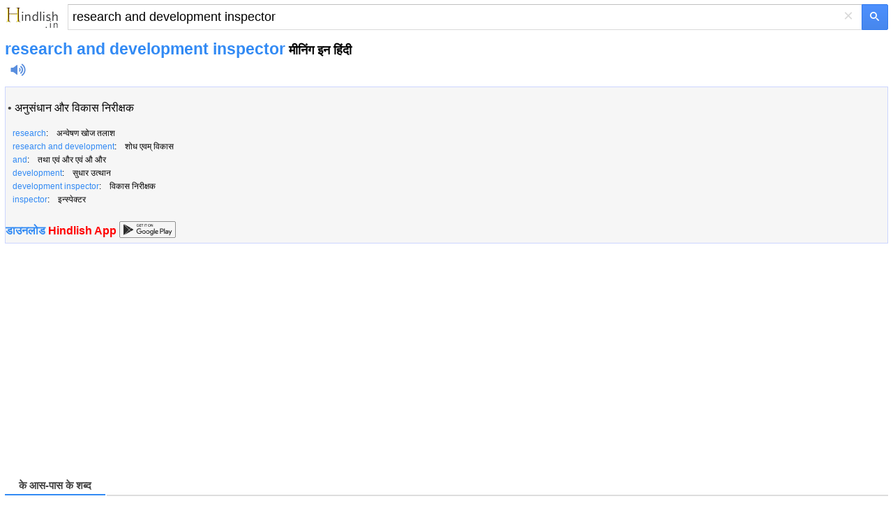

--- FILE ---
content_type: text/html; charset=utf-8
request_url: https://m.hindlish.in/research%20and%20development%20inspector
body_size: 6296
content:


<!DOCTYPE html>
<html lang="hi">
<head id="Head1"><meta charset="utf-8" /><meta http-equiv="Content-Language" content="hi" /><meta name="apple-touch-fullscreen" content="yes" /><meta name="viewport" content="width=device-width, user-scalable=no, initial-scale=1.0, maximum-scale=1.0, minimum-scale=1.0" /><meta name="applicable-device" content="mobile" /><link rel="icon" href="/favicon.ico" type="/image/x-icon" /><link rel="shortcut icon" href="/favicon.ico" type="/image/x-icon" /><meta name="MobileOptimized" content="240" /><meta name="HandheldFriendly" content="true" /><meta content="yes" name="apple-mobile-web-app-capable" /><meta content="black" name="apple-mobile-web-app-status-bar-style" />    

<style>
html,body,form,input,span,p,button,h1,ul{margin:0;padding:0}
html{height:100%;min-height:350px}
body{width:100%;height:100%;min-height:350px;font-family:Helvetica,STHeiti,Droid Sans Fallback;font-size:100%;-webkit-text-size-adjust:100%;-ms-text-size-adjust:100%}
a,a:visited{text-decoration:none;color:#328af4}a{outline:0;-webkit-tap-highlight-color:rgba(0,0,0,0)}
.msb{position:relative;width:100%}.msfo{padding-right:36px;padding-right:38px}.msfi{background-color:#fff!important;border-color:#c7d6f7;border-style:solid;border-width:2px 1px 2px 2px;border-right:0;margin-top:-1px;padding:0;height:35px;border:1px solid #d9d9d9!important;border-right:none!important;border-top:1px solid silver!important;padding-right:0;-webkit-transition: all .15s}
.cb{display:none;height:30px;position:absolute;right:42px;width:24px;z-index:7;background:0;color:#d9d9d9;font-size:24px;line-height:30px;text-align:center;top:2px;vertical-align:middle;width:30px}
.lsbb{background:#eee;border:1px solid #999;border-top-color:#ccc;border-left-color:#ccc;height:30px;-webkit-border-radius:0;-webkit-border-bottom-right-radius:5px;-webkit-border-top-right-radius:5px;border-color:#c7d6f7;border-style:solid;border-width:2px 2px 2px 1px;height:42px;padding:0;position:absolute;right:0;top:0;width:40px;background-color:#4d90fe;background:-webkit-gradient(linear,left top,left bottom,from(#4d90fe),to(#4787ed))!important;border:1px solid #3079ed;box-sizing:border-box;-webkit-border-bottom-right-radius:2px;-webkit-border-top-right-radius:2px;height:37px;width:38px}
.sbico{background:url(/images/search_btn.png) no-repeat;color:transparent;display:inline-block;height:13px;margin:0 auto;margin-top:1px;width:14px}                                                                                                                                                                                                                                                                                                                                                                                                                                                                                                                                                                                                                    
.lst{float:left;float:none;-webkit-box-sizing:border-box;-moz-box-sizing:content-box;padding:1px 7px;padding:0;padding-right:6px;padding-left:6px;width:100%;height:100%;border:0;-webkit-border-radius:0;border-radius:0;background:#fff;background-color:transparent;color:#000;vertical-align:top;font:17px arial,sans-serif;font-size:18px;line-height:normal;-webkit-tap-highlight-color:rgba(255,0,0,0);-webkit-appearance:none}
.msfi input{-webkit-transition:background-color .2s ease-out}.msfi input[type="search"]::-webkit-search-cancel-button{-webkit-appearance:none}header{background-color:#f1f1f1;background-image:-webkit-gradient(radial,100 36,0,100 -40,120,from(#fafafa),to(#f1f1f1));border-bottom:1px solid #666;border-color:#e5e5e5}#tsf{background:#f1f1f1;height:36px;padding:7px}#mlogo{background-size:78px 34px;color:transparent;height:34px;position:absolute;text-align:center;top:2px;width:78px}@media only screen and (-webkit-min-device-pixel-ratio:2){#mlogo{background-image:url(/images/logom_gold.png)}}.content{padding:0 7px}.content h1{font-size:23px;font-weight:700;color:#328af4;float:none;padding-top:7px}.phonetic{padding-top:3px}.phonetic span{padding-right:30px}.laba{position:relative;top:4px;display:inline-block;width:22px;padding-left:8px;height:18px;background:url(/images/laba.png) no-repeat 8px 0;background-size:22px 18px;-webkit-background-size:22px 18px;-webkit-touch-callout:none}.play{background-image:url(/images/laba_ani.gif)}.base{clear:both;margin-top:15px;border: 1px solid #ccd5ff;height:auto;background-color: #F6F6F6;overflow:hidden;color:#454545}.base p{clear:both;padding-top:4px;}.base p .pos{width:35px;font-size:90%;color:#999;display:inline-block;line-height:18px;vertical-align:middle;text-align:right;margin-right:15px;font-weight:700}.base p .def{display:inline-block;line-height:20px;vertical-align:top;font-size:1.1em;padding:5px 2px 5px 2px}.base p .def a{color:#333}.shape{clear:both;padding:18px 0;overflow:hidden}.shape li{white-space:nowrap;margin-bottom:7px;float:left;padding-right:10px;list-style:none}.shape a{padding:0 .25em}h3{font-size:11pt;position:relative;margin:0 0 .7em 0;height:26px;line-height:26px;border-bottom:2px solid #ddd}.tabs a,.cur{font-weight:normal;text-decoration:none;display:inline-block;border-bottom:2px solid #fff;height:26px;_position:relative;_top:2px}.tabs a span{cursor:pointer}.tabs a.cur{cursor:default}.tabs a.cur span{cursor:default;color:#434343;font-weight:bold;height:25px}.tabs a span,.cur span{display:inline-block;padding:0 20px;height:26px;border-bottom:2px solid #bfbfbf;margin-right:2px;_position:relative;_top:2px}h3 .cur span{border-bottom:2px solid #328af4;color:#328af4;font-weight:bold}.jkbox{padding-bottom:2px}.jkbox ol{padding-left:25px}.jkbox li{font-size:14px;margin-bottom:5px;line-height:25px}input[type="search"]:focus{background-color:transparent}.zy{color:#ff7800!important;font-style:normal}.hot{color:red!important;font-style:normal}
.sugbox{padding-bottom:2px}.sugbox ol{padding-left:25px}.sugbox li{font-size:14px;margin-bottom:5px;line-height:25px;float:left;padding-right:26px;}
.snapup {
    height: 100%;
    margin: 0;
    padding: 0;
    overflow: hidden;
    display: flex;
    align-items: center;
    justify-content: center
}


    .snapup .shelf2 {
        margin-left: -30px;
        text-align: left;
        width: 100%;
    }

    .snapup .shelfcell {
        margin-left: 30px;
        margin-top: 6px;
        margin-bottom: 6px;
        vertical-align: middle;
        overflow: hidden;
        text-overflow: ellipsis;
    }

        .snapup .shelfcell .title {
            color: #328af4;
            margin-bottom: 6px;
            margin-left: 10px;
            overflow: hidden;
            text-overflow: ellipsis;
            white-space: nowrap;
        }

    .snapup .arrow {
        width: 20px;
        height: 20px;
        position: relative;
        top: 50%;
        margin: 0 auto;
    }


.section02 .shelfcell .subtitel {
    color: #666;
    font-size: 14px;
    margin-left: 10px;
    overflow: hidden;
    text-overflow: ellipsis;
    white-space: nowrap;
}

.h01 {
    background: #f0f0f0;
    height: 1px;
}

#hd {
    font-size: 120%;
    line-height: 66px;
    font-weight: bold;
    color: #FFFFFF;
    height: 66px;
    background-color: #F3F3F3;
    border-bottom: 1px solid #ededed;
    padding-left: 15px;
}

    #hd a {
        color: #555555;
    }

    #hd .logo {
        display: inline-block;
        vertical-align: middle;
        width: 35px;
        height: 35px;
        background-position: -240px 0;
        margin-right: 15px;
        margin-top: -7px;
    }

#bd {
}

    #bd .list1 {
        padding: 5px 0 5px 15px;
    }

        #bd .list1 li {
        }

        #bd .list1 span {
            display: inline-block;
            line-height: 0;
            font-size: 0;
            position: relative;
            top: -2px;
            vertical-align: middle;
            width: 4px;
            height: 4px;
            margin-right: 8px;
            background-color: #5DB6F8;
        }

    #bd .list-ctn {
        color: #FFFFFF;
        padding: 0 0 1px 0;
        border-top: 2px solid #48A7F7;
        background-color: #5DB6FA;
    }

        #bd .list-ctn li {
            line-height: 20px;
            padding: 15px 0 20px 23px;
        }

            #bd .list-ctn li p {
                margin-top: 5px;
            }

    #bd .line-top {
        border-top: 1px dotted #8DCBFA;
    }

    #bd .list-down {
        color: #FFFFFF;
        padding: 0 0 1px 10px;
        border-top: 2px solid #48A7F7;
        background-color: #5DB6FA;
    }

    #bd .list-ctn,
    #bd .list-down {
        -moz-box-shadow: 0 -4px 7px #4EAAF7 inset;
        -webkit-box-shadow: 0 -4px 7px #4EAAF7 inset;
        box-shadow: 0 -4px 7px #4EAAF7 inset;
    }

        #bd .list-down li {
            height: 46px;
            margin: 10px 0;
        }

            #bd .list-down li a {
                color: #FFFFFF;
            }

            #bd .list-down li b {
                font-weight: normal;
                border-bottom: 1px dotted #FFFFFF;
            }

                #bd .list-down li b strong {
                    font-weight: bold;
                    font-size: 120%;
                }

    #bd .down-logo {
        display: inline-block;
        vertical-align: middle;
        margin-right: 8px;
        width: 46px;
        height: 46px;
        background-position: 0 -30px;
    }

    #bd .down-logo-android {
    }

    #bd .down-logo-iphone {
        background-position: -50px -30px;
    }

    #bd .down-logo-windowsphone {
        background-position: -100px -30px;
    }

    #bd .down-logo-ipad {
        background-position: -150px -30px;
    }

    #bd .down-logo-symbian {
        background-position: 0 -80px;
    }

    #bd .down-logo-other {
        background-position: -50px -80px;
    }

    #bd dd {
        line-height: 100%;
        border-left: 2px solid #5DB6F8;
        margin: 12px 0 12px 20px;
        padding-left: 10px;
    }

    #bd .btn2 {
        background-position: -140px -135px;
    }

    #bd .btn3 {
        width: 125px;
        background-position: 0 -175px;
    }

    #bd .btn4 {
        background-position: -140px -175px;
    }
#hd .logo,
#bd .down-logo,
#bd .awards,
#bd .btn1,
#bd .btn2,
#bd .btn3,
#bd .btn4 {
    background-image: url(/images/sp.png);
    background-repeat: no-repeat;
    -webkit-background-size: 275px 225px;
    -o-background-size: 275px 225px;
    background-size: 275px 225px;
}
.labawb {
    position: relative;
    top: 4px;
    display: inline-block;
    width: 16px;
    margin-left: 6px;
    height: 16px;
    background: url(/images/laba.svg) no-repeat 1px 0;
    background-size: 16px 16px;
    -webkit-background-size: 16px 16px;
    -webkit-touch-callout: none
}
</style>
    <script type="application/ld+json">
    {
      "@context": "http://schema.org",
      "@type": "WebSite",
      "name": "Hindlish",
      "url": "https://m.hindlish.in"
    }
    </script>



<script type="text/javascript">
  window._taboola = window._taboola || [];
  _taboola.push({article:'auto'});
  !function (e, f, u, i) {
    if (!document.getElementById(i)){
      e.async = 1;
      e.src = u;
      e.id = i;
      f.parentNode.insertBefore(e, f);
    }
  }(document.createElement('script'),
  document.getElementsByTagName('script')[0],
  '//cdn.taboola.com/libtrc/ichachanet-hindlishin/loader.js',
  'tb_loader_script');
  if(window.performance && typeof window.performance.mark == 'function')
    {window.performance.mark('tbl_ic');}
</script>


<script async src="https://securepubads.g.doubleclick.net/tag/js/gpt.js"></script>
<script>
    window.googletag = window.googletag || { cmd: [] };
    googletag.cmd.push(function () {
        googletag.defineSlot('/77594741/video_1x1', [1, 1], 'div-gpt-ad-1565896581203-0').addService(googletag.pubads());
        googletag.defineSlot('/77594741/Hongkong_300x250_TW', [320, 50], 'div-gpt-ad-1602529917926-0').addService(googletag.pubads());
        googletag.defineSlot('/77594741/TW320X50Adherent', [320, 50], 'div-gpt-ad-1635540775892-0').addService(googletag.pubads());
        googletag.defineSlot('/77594741/移动底部方块', [300, 250], 'div-gpt-ad-1634860227279-0').addService(googletag.pubads());
        googletag.pubads().enableSingleRequest();
        googletag.pubads().collapseEmptyDivs();
        googletag.enableServices();
    });
</script>

<title>
	research and development inspector इन हिंदी - research and development inspector का अर्थ - research and development inspector मीनिंग इन हिंदी
</title><meta name="description" content="research and development inspector मीनिंग इन हिंदी: अनुसंधान और विकास निरीक्षक ...research and development inspector के अनुवाद के उदाहरण के वाक्य देखें, उच्चारण सुनें और व्याकरण सीखें" /><meta name="keywords" content="research and development inspector इन हिंदी, research and development inspector हिंदी में मतलब, research and development inspector हिंदी में, research and development inspector हिंदी की परिभाषा, research and development inspector हिंदी का वाक्य" /><link rel="alternate" hreflang="en" href="https://m.hindlish.com/research and development inspector" /><link rel="canonical" href="https://www.hindlish.in/research and development inspector/research and development inspector-meaning-in-hindi-english" /></head>
<body>
    
    <div style="background: none" id="tsf">
        <div id="tmsb" class="msb">
            <div class="msfo">
                
                <a id="mlogo" style="background:url(/images/logom_gold.png) no-repeat;" href="/" style="display: block"></a>
                
                <div style="position: relative; zoom: 1; margin-left: 90px" id="tsfi" class="msfi">
                    <input name="q" type="text" id="q" autocapitalize="off" value="research and development inspector" maxlength="2048" title="Search" autocorrect="off" size="41" class="lst lst-tbb" autocomplete="off" />
                    <input id="search_type_input" type="hidden" name="l" value="en" />
                </div>
                <div id="cbtn" class="cb" style="display: block">
                    ×</div>
            </div>
            <button value="" type="submit"  id="tsbb" class="lsbb gbil" onclick="do_search()">
                <span class="sbico"></span></button>
        </div>
    </div>
<div class="content">
<h1>research and development inspector<span style="color:#000;font-size:18px"> मीनिंग इन हिंदी</span></h1>
<div class="phonetic"><span><i class="laba" onClick="playMp3('sound')" /></i><audio preload="none" id='sound' src="/audio.aspx?q=research and development inspector&l=en"></audio></span></div>
<div id="baseDiv" class="base">
<article><table style="width:100%"><tr><td style="vertical-align:top;"><b> </b><br />&#8226; <a href="अनुसंधान और विकास निरीक्षक" style="color:black">अनुसंधान और विकास निरीक्षक</a><br /></td></tr><tr><td colspan="2" style="padding:12px 0 0 0"></td></tr><tr><td align="left" style="font-size:12px;color:black;padding:3px 0 0 8px"><a href="/research" title="research in Hindi"><span class="style5" style="font-size:12px;">research</span></a>:&nbsp;&nbsp;&nbsp;&nbsp;अन्वेषण खोज तलाश</td></tr><tr><td align="left" style="font-size:12px;color:black;padding:3px 0 0 8px"><a href="/research and development" title="research and development in Hindi"><span class="style5" style="font-size:12px;">research and development</span></a>:&nbsp;&nbsp;&nbsp;&nbsp;शोध एवम् विकास</td></tr><tr><td align="left" style="font-size:12px;color:black;padding:3px 0 0 8px"><a href="/and" title="and in Hindi"><span class="style5" style="font-size:12px;">and</span></a>:&nbsp;&nbsp;&nbsp;&nbsp;तथा एवं और एवं औ और</td></tr><tr><td align="left" style="font-size:12px;color:black;padding:3px 0 0 8px"><a href="/development" title="development in Hindi"><span class="style5" style="font-size:12px;">development</span></a>:&nbsp;&nbsp;&nbsp;&nbsp;सुधार उत्थान</td></tr><tr><td align="left" style="font-size:12px;color:black;padding:3px 0 0 8px"><a href="/development inspector" title="development inspector in Hindi"><span class="style5" style="font-size:12px;">development inspector</span></a>:&nbsp;&nbsp;&nbsp;&nbsp;विकास निरीक्षक</td></tr><tr><td align="left" style="font-size:12px;color:black;padding:3px 0 0 8px"><a href="/inspector" title="inspector in Hindi"><span class="style5" style="font-size:12px;">inspector</span></a>:&nbsp;&nbsp;&nbsp;&nbsp;इन्स्पेक्टर</td></tr><tr><td colspan="2" style="padding:12px 0 0 0"></td></tr></table></article><div id="momAd" style="margin-bottom:8px;"></div><div style="font-weight:bold;margin:0 0 8px 0px"><a href="https://m.hindlish.in/hindlish.apk"> डाउनलोड <span style="color:red">Hindlish App</span></a> <a href="https://play.google.com/store/apps/details?id=com.hindlish.en"><img src="/images/google_play.png" style="height:24px;width:81px;margin-bottom:-5px"></a></div>
</div>
<section id="gapDiv" style="padding-top:18px;width:336px;height:280px">
<script async src="//pagead2.googlesyndication.com/pagead/js/adsbygoogle.js"></script><!-- mobile_responsive --><ins class="adsbygoogle" style="display:block" data-ad-client="ca-pub-3629292215446789" data-ad-slot="5723247408" data-ad-format="auto" data-full-width-responsive="true"></ins><script>(adsbygoogle = window.adsbygoogle || []).push({});</script>
</section>
 
<section>

</section>
<br />
 
<br />
<section class="sugbox"><h3><span class="tabs"><a rel="#related" class="cur"><span>के आस-पास के शब्द</span></a></span></h3><ol style="list-style-type:circle"><li><a href="reseale notice" title="reseale notice इन हिंदी">reseale notice</a></li><li><a href="research" title="research इन हिंदी">research</a></li><li><a href="research and analysis" title="research and analysis इन हिंदी">research and analysis</a></li><li><a href="research and development" title="research and development इन हिंदी">research and development</a></li><li><a href="research and development assistant" title="research and development assistant इन हिंदी">research and development assistant</a></li><li><a href="research and development officer" title="research and development officer इन हिंदी">research and development officer</a></li><li><a href="research and reference division" title="research and reference division इन हिंदी">research and reference division</a></li><li><a href="research and training centre" title="research and training centre इन हिंदी">research and training centre</a></li><li><a href="research and training centres" title="research and training centres इन हिंदी">research and training centres</a></li></ol></section><div style="clear:both"></div>     
</div>

<section>
<div style="padding-left:8px"><a href="https://www.hindlish.in/research and development inspector/research and development inspector-meaning-in-hindi-english" title="research and development inspector हिंदी">PC संस्करण</a></div><div style="padding-left:8px"><a href="https://m.hindlish.com/research and development inspector" title="research and development inspector in Hindi">English</a></div>
</section>

<br />
<div id="taboola-below-article-thumbnails"></div>
<script type="text/javascript">
  window._taboola = window._taboola || [];
  _taboola.push({
    mode: 'alternating-thumbnails-a',
    container: 'taboola-below-article-thumbnails',
    placement: 'Below Article Thumbnails',
    target_type: 'mix'
  });
</script>
<br />
    <div class="fbarh" style="text-align:center;line-height: 33px;">
        <div class="fbar">
            <p>
                Copyright © 2023 WordTech Co.</p>
        </div>
    </div>

<div id="jquery_yuyin"></div>





<script type="text/javascript">

    //$('article').readmore({
    //    collapsedHeight: 480,
    //    moreLink: '<a href="#" style="font-size:15px;color:#c01e22;text-align:center;">अधिक पढ़ें... ↓</a>',
    //    lessLink: '',
    //});

    function playMp3(id) {
        var sound = document.getElementById(id);
        sound.play();
    };

    function do_search() {
        var kw = document.getElementById("q").value;
        if (kw == "") return;
        var subdir = "";
        var lang = "";
        var reg = new RegExp("(^|\\?|&)l=([^&]*?)(\\s|&|$|#)", "i");
        var regdir = new RegExp("hindlish.in/(\\w+?)/", "i");
        if (reg.test(location.href)) lang = unescape(RegExp.$2.replace(/\+/g, " "));
        if (regdir.test(location.href)) subdir = unescape(RegExp.$1);
        var dir = "/";
        if (lang == "hi" || subdir == "hindi") dir = "/hindi/";
        if (lang == "zj" || subdir == "sentence") dir = "/sentence/";
        var src = dir + kw;
        window.location = src;
    };
</script>

<script type="text/javascript">
  window._taboola = window._taboola || [];
  _taboola.push({flush: true});
</script>


<!-- /77594741/video_1x1 -->
<div id='div-gpt-ad-1565896581203-0' style='width: 1px; height: 1px;'>
  <script>
      googletag.cmd.push(function () { googletag.display('div-gpt-ad-1565896581203-0'); });
  </script>
</div>


<!-- Start of StatCounter Code for Default Guide -->
<script type="text/javascript">
    var sc_project = 10832507;
    var sc_invisible = 1;
    var sc_security = "3b1bc91d";
</script>
<script type="text/javascript" async="async" src="https://www.statcounter.com/counter/counter.js"></script>
<!-- End of StatCounter Code for Default Guide -->

<script defer src="https://static.cloudflareinsights.com/beacon.min.js/vcd15cbe7772f49c399c6a5babf22c1241717689176015" integrity="sha512-ZpsOmlRQV6y907TI0dKBHq9Md29nnaEIPlkf84rnaERnq6zvWvPUqr2ft8M1aS28oN72PdrCzSjY4U6VaAw1EQ==" data-cf-beacon='{"version":"2024.11.0","token":"470048d3a71b427f9417cf655f58c721","r":1,"server_timing":{"name":{"cfCacheStatus":true,"cfEdge":true,"cfExtPri":true,"cfL4":true,"cfOrigin":true,"cfSpeedBrain":true},"location_startswith":null}}' crossorigin="anonymous"></script>
</body>
</html>


--- FILE ---
content_type: text/html; charset=utf-8
request_url: https://www.google.com/recaptcha/api2/aframe
body_size: 265
content:
<!DOCTYPE HTML><html><head><meta http-equiv="content-type" content="text/html; charset=UTF-8"></head><body><script nonce="T_c7k0Lm8OvVaor6TNmpQg">/** Anti-fraud and anti-abuse applications only. See google.com/recaptcha */ try{var clients={'sodar':'https://pagead2.googlesyndication.com/pagead/sodar?'};window.addEventListener("message",function(a){try{if(a.source===window.parent){var b=JSON.parse(a.data);var c=clients[b['id']];if(c){var d=document.createElement('img');d.src=c+b['params']+'&rc='+(localStorage.getItem("rc::a")?sessionStorage.getItem("rc::b"):"");window.document.body.appendChild(d);sessionStorage.setItem("rc::e",parseInt(sessionStorage.getItem("rc::e")||0)+1);localStorage.setItem("rc::h",'1769247242122');}}}catch(b){}});window.parent.postMessage("_grecaptcha_ready", "*");}catch(b){}</script></body></html>